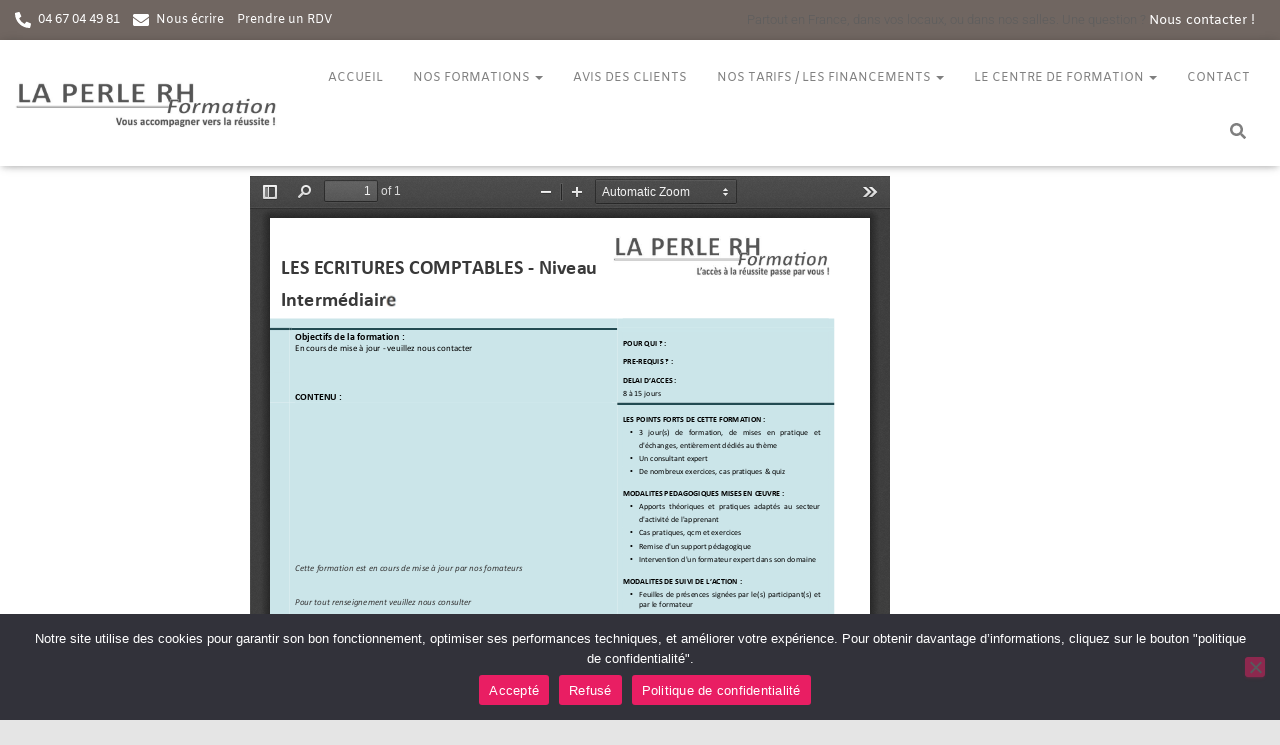

--- FILE ---
content_type: text/css
request_url: https://laperlerh-formation.com/wp-content/uploads/elementor/css/post-204.css?ver=1768967334
body_size: 519
content:
.elementor-kit-204{--e-global-color-primary:#54595F;--e-global-color-secondary:#54595F;--e-global-color-text:#7A7A7A;--e-global-color-accent:#61CE70;--e-global-color-453cc1c:#F36899;--e-global-typography-primary-font-family:"Roboto";--e-global-typography-primary-font-weight:600;--e-global-typography-secondary-font-family:"Roboto";--e-global-typography-secondary-font-weight:400;--e-global-typography-text-font-family:"Amiko";--e-global-typography-text-font-weight:400;--e-global-typography-accent-font-family:"Roboto";--e-global-typography-accent-font-weight:500;font-family:"Roboto", Sans-serif;}.elementor-kit-204 button,.elementor-kit-204 input[type="button"],.elementor-kit-204 input[type="submit"],.elementor-kit-204 .elementor-button{background-color:#E91E63;font-family:"Arial", Sans-serif;}.elementor-kit-204 a{color:#EA4569;font-family:"Amiko", Sans-serif;font-size:13px;}.elementor-kit-204 h1{color:#545252;font-family:"Arial", Sans-serif;font-size:20px;}.elementor-kit-204 h2{color:#848484;font-family:"Roboto", Sans-serif;font-size:45px;}.elementor-kit-204 h3{color:#252020;font-family:"Roboto", Sans-serif;font-size:30px;}.elementor-kit-204 h4{color:#848484;font-family:"Amiko", Sans-serif;font-size:17px;}.elementor-kit-204 h5{color:#848484;font-family:"Roboto", Sans-serif;font-size:50px;}.elementor-kit-204 label{color:#7A7A7A;}.elementor-kit-204 input:not([type="button"]):not([type="submit"]),.elementor-kit-204 textarea,.elementor-kit-204 .elementor-field-textual{color:#7A7A7A;background-color:#FFFFFF;box-shadow:0px 0px 1px 0px rgba(0, 0, 0, 0.49);border-style:none;}.elementor-section.elementor-section-boxed > .elementor-container{max-width:1140px;}.e-con{--container-max-width:1140px;}.elementor-widget:not(:last-child){margin-block-end:20px;}.elementor-element{--widgets-spacing:20px 20px;--widgets-spacing-row:20px;--widgets-spacing-column:20px;}{}h1.entry-title{display:var(--page-title-display);}@media(max-width:1024px){.elementor-section.elementor-section-boxed > .elementor-container{max-width:1024px;}.e-con{--container-max-width:1024px;}}@media(max-width:767px){.elementor-section.elementor-section-boxed > .elementor-container{max-width:767px;}.e-con{--container-max-width:767px;}}

--- FILE ---
content_type: text/css
request_url: https://laperlerh-formation.com/wp-content/uploads/elementor/css/post-1787.css?ver=1768967335
body_size: 678
content:
.elementor-1787 .elementor-element.elementor-element-f17ae42 > .elementor-container > .elementor-column > .elementor-widget-wrap{align-content:center;align-items:center;}.elementor-1787 .elementor-element.elementor-element-f17ae42{padding:0px 0px 0px 0px;}.elementor-bc-flex-widget .elementor-1787 .elementor-element.elementor-element-66eaae3.elementor-column .elementor-widget-wrap{align-items:center;}.elementor-1787 .elementor-element.elementor-element-66eaae3.elementor-column.elementor-element[data-element_type="column"] > .elementor-widget-wrap.elementor-element-populated{align-content:center;align-items:center;}.elementor-1787 .elementor-element.elementor-element-66eaae3.elementor-column > .elementor-widget-wrap{justify-content:flex-start;}.elementor-1787 .elementor-element.elementor-element-fbe9b01 .menu-item a.hfe-menu-item{padding-left:15px;padding-right:15px;}.elementor-1787 .elementor-element.elementor-element-fbe9b01 .menu-item a.hfe-sub-menu-item{padding-left:calc( 15px + 20px );padding-right:15px;}.elementor-1787 .elementor-element.elementor-element-fbe9b01 .hfe-nav-menu__layout-vertical .menu-item ul ul a.hfe-sub-menu-item{padding-left:calc( 15px + 40px );padding-right:15px;}.elementor-1787 .elementor-element.elementor-element-fbe9b01 .hfe-nav-menu__layout-vertical .menu-item ul ul ul a.hfe-sub-menu-item{padding-left:calc( 15px + 60px );padding-right:15px;}.elementor-1787 .elementor-element.elementor-element-fbe9b01 .hfe-nav-menu__layout-vertical .menu-item ul ul ul ul a.hfe-sub-menu-item{padding-left:calc( 15px + 80px );padding-right:15px;}.elementor-1787 .elementor-element.elementor-element-fbe9b01 .menu-item a.hfe-menu-item, .elementor-1787 .elementor-element.elementor-element-fbe9b01 .menu-item a.hfe-sub-menu-item{padding-top:15px;padding-bottom:15px;}.elementor-1787 .elementor-element.elementor-element-fbe9b01 ul.sub-menu{width:220px;}.elementor-1787 .elementor-element.elementor-element-fbe9b01 .sub-menu a.hfe-sub-menu-item,
						 .elementor-1787 .elementor-element.elementor-element-fbe9b01 nav.hfe-dropdown li a.hfe-menu-item,
						 .elementor-1787 .elementor-element.elementor-element-fbe9b01 nav.hfe-dropdown li a.hfe-sub-menu-item,
						 .elementor-1787 .elementor-element.elementor-element-fbe9b01 nav.hfe-dropdown-expandible li a.hfe-menu-item,
						 .elementor-1787 .elementor-element.elementor-element-fbe9b01 nav.hfe-dropdown-expandible li a.hfe-sub-menu-item{padding-top:15px;padding-bottom:15px;}.elementor-1787 .elementor-element.elementor-element-fbe9b01 > .elementor-widget-container{margin:0px 0px 0px 0px;}.elementor-1787 .elementor-element.elementor-element-fbe9b01 .hfe-nav-menu__toggle{margin-right:auto;}.elementor-1787 .elementor-element.elementor-element-fbe9b01 a.hfe-menu-item, .elementor-1787 .elementor-element.elementor-element-fbe9b01 a.hfe-sub-menu-item{font-family:"Roboto", Sans-serif;font-size:18px;font-weight:600;}.elementor-1787 .elementor-element.elementor-element-fbe9b01 .sub-menu,
								.elementor-1787 .elementor-element.elementor-element-fbe9b01 nav.hfe-dropdown,
								.elementor-1787 .elementor-element.elementor-element-fbe9b01 nav.hfe-dropdown-expandible,
								.elementor-1787 .elementor-element.elementor-element-fbe9b01 nav.hfe-dropdown .menu-item a.hfe-menu-item,
								.elementor-1787 .elementor-element.elementor-element-fbe9b01 nav.hfe-dropdown .menu-item a.hfe-sub-menu-item{background-color:#fff;}.elementor-1787 .elementor-element.elementor-element-fbe9b01 .sub-menu li.menu-item:not(:last-child),
						.elementor-1787 .elementor-element.elementor-element-fbe9b01 nav.hfe-dropdown li.menu-item:not(:last-child),
						.elementor-1787 .elementor-element.elementor-element-fbe9b01 nav.hfe-dropdown-expandible li.menu-item:not(:last-child){border-bottom-style:solid;border-bottom-color:#c4c4c4;border-bottom-width:1px;}.elementor-bc-flex-widget .elementor-1787 .elementor-element.elementor-element-74d0b49.elementor-column .elementor-widget-wrap{align-items:center;}.elementor-1787 .elementor-element.elementor-element-74d0b49.elementor-column.elementor-element[data-element_type="column"] > .elementor-widget-wrap.elementor-element-populated{align-content:center;align-items:center;}.elementor-1787 .elementor-element.elementor-element-c983f43 > .elementor-widget-container{padding:15px 0px 0px 0px;}.elementor-1787 .elementor-element.elementor-element-c983f43{text-align:end;font-family:"Roboto", Sans-serif;font-size:18px;font-weight:600;}.elementor-bc-flex-widget .elementor-1787 .elementor-element.elementor-element-9b166ad.elementor-column .elementor-widget-wrap{align-items:center;}.elementor-1787 .elementor-element.elementor-element-9b166ad.elementor-column.elementor-element[data-element_type="column"] > .elementor-widget-wrap.elementor-element-populated{align-content:center;align-items:center;}.elementor-1787 .elementor-element.elementor-element-47cc5e0{--grid-template-columns:repeat(0, auto);--icon-size:18px;--grid-column-gap:7px;--grid-row-gap:0px;}.elementor-1787 .elementor-element.elementor-element-47cc5e0 .elementor-widget-container{text-align:right;}@media(max-width:767px){.elementor-1787 .elementor-element.elementor-element-c983f43{text-align:start;}.elementor-1787 .elementor-element.elementor-element-47cc5e0 .elementor-widget-container{text-align:left;}}@media(min-width:768px){.elementor-1787 .elementor-element.elementor-element-66eaae3{width:61.402%;}.elementor-1787 .elementor-element.elementor-element-74d0b49{width:24.228%;}.elementor-1787 .elementor-element.elementor-element-9b166ad{width:13.529%;}}